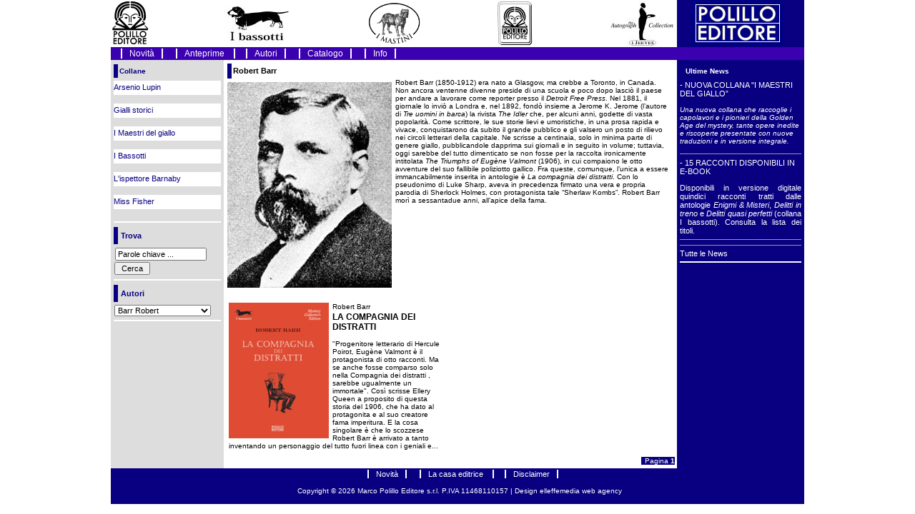

--- FILE ---
content_type: text/html; charset=iso-8859-1
request_url: http://www.polilloeditore.it/index.php?main_page=index&manufacturers_id=7
body_size: 19060
content:
<!DOCTYPE html PUBLIC "-//W3C//DTD XHTML 1.0 Transitional//EN" "http://www.w3.org/TR/xhtml1/DTD/xhtml1-transitional.dtd">
<html xmlns="http://www.w3.org/1999/xhtml" dir="ltr" lang="it">
<head>
<title>Barr Robert : ::: Polillo Editore :::, ::: Polillo Editore :::</title>
<meta http-equiv="Content-Type" content="text/html; charset=iso-8859-1" />
<meta name="keywords" content="Barr Robert, I Bassotti, Miss Fisher, L'ispettore Barnaby, Arsenio Lupin, Gialli storici, I Maestri del giallo, Polillo editore Milano" />
<meta name="description" content="::: Polillo Editore ::: : Barr Robert - I Bassotti, Miss Fisher, L'ispettore Barnaby, Arsenio Lupin, Gialli storici, I Maestri del giallo, Polillo editore Milano" />
<meta http-equiv="imagetoolbar" content="no" />
<meta name="author" content="The Zen Cart&trade; Team and others" />
<meta name="generator" content="shopping cart program by Zen Cart&trade;, http://www.zen-cart.com eCommerce" />

<base href="http://www.polilloeditore.it/" />

<link rel="stylesheet" type="text/css" href="includes/templates/polillo2009/css/stylesheet.css" />
<link rel="stylesheet" type="text/css" href="includes/templates/polillo2009/css/stylesheet_css_buttons.css" />
<link rel="stylesheet" type="text/css" href="includes/templates/polillo2009/css/stylesheet_manufacturers_all.css" />
<!--[if IE 6]>
<link rel="stylesheet" type="text/css" href="includes/templates/polillo2009/css/ie6_stylesheet.css" />
<![endif]-->
<link rel="stylesheet" type="text/css" media="print" href="includes/templates/polillo2009/css/print_stylesheet.css" />
</head>

<body id="indexBody">

<div id="mainWrapper">

<!--bof-header logo and navigation display-->

<div id="headerWrapper">
<!--bof-navigation display-->

<!--eof-navigation display-->

<!--bof-branding display-->
<div id="logoWrapper">
    <div id="logo"><a href="http://www.polilloeditore.it/"><img src="includes/templates/polillo2009/images/logo.gif" alt="Vai alla home page" title=" Vai alla home page " width="54" height="64" /></a></div>
     <div id="icon"></div><div id="taglineWrapper">
      <div id="tagline">&nbsp;</div>
	 
    </div>
</div>

<!--eof-branding display-->

<!--eof-header logo and navigation display-->

<!--bof-optional categories tabs navigation display-->
<!--eof-optional categories tabs navigation display-->


<!--bof-header ezpage links-->
<!--eof-header ezpage links-->
</div>
<div id="navCatTabs"> 
<ul>
<li><a href="http://www.polilloeditore.it/">Novit&agrave;</a></li>
<li><a href="http://www.polilloeditore.it/index.php?main_page=specials">Anteprime </a></li>
<li><a href="http://www.polilloeditore.it/index.php?main_page=manufacturers_all">Autori</a></li>
<li><a href="http://www.polilloeditore.it/index.php?main_page=page_4">Catalogo</a></li>
<li><a href="http://www.polilloeditore.it/index.php?main_page=contact_us">Info</a></li>
</ul>
 </div>



<table width="100%" border="0" cellspacing="0" cellpadding="0" id="contentMainWrapper">
  <tr>

 <td id="navColumnOne" class="columnLeft" style="width: 150px">
<div id="navColumnOneWrapper" style="width: 150px"><!--// bof: categories //-->
<div class="leftBoxContainer" id="categories" style="width: 150px">
<h3 class="leftBoxHeading" id="categoriesHeading">Collane</h3>
<div id="categoriesContent" class="sideBoxContent">
<a class="category-top" href="http://www.polilloeditore.it/index.php?main_page=index&amp;cPath=9">Arsenio Lupin</a><br />
<a class="category-top" href="http://www.polilloeditore.it/index.php?main_page=index&amp;cPath=10">Gialli storici</a><br />
<a class="category-top" href="http://www.polilloeditore.it/index.php?main_page=index&amp;cPath=11">I Maestri del giallo</a><br />
<a class="category-top" href="http://www.polilloeditore.it/index.php?main_page=index&amp;cPath=1">I Bassotti</a><br />
<a class="category-top" href="http://www.polilloeditore.it/index.php?main_page=index&amp;cPath=8">L'ispettore Barnaby</a><br />
<a class="category-top" href="http://www.polilloeditore.it/index.php?main_page=index&amp;cPath=6">Miss Fisher</a><br />
</div></div>
<!--// eof: categories //-->

<!--// bof: search //-->
<div class="leftBoxContainer" id="search" style="width: 150px">
<h3 class="leftBoxHeading" id="searchHeading"><label>Trova</label></h3>
<div id="searchContent" class="sideBoxContent centeredContent"><form name="quick_find" action="http://www.polilloeditore.it/index.php?main_page=advanced_search_result" method="get"><input type="hidden" name="main_page" value="advanced_search_result" /><input type="hidden" name="search_in_description" value="1" /><input type="text" name="keyword" size="18" maxlength="100" style="width: 120px" value="Parole chiave ..." onfocus="if (this.value == 'Parole chiave ...') this.value = '';" onblur="if (this.value == '') this.value = 'Parole chiave ...';" /><br /><input type="submit" value="Cerca" style="width: 50px" /></form></div></div>
<!--// eof: search //-->

<!--// bof: manufacturers //-->
<div class="leftBoxContainer" id="manufacturers" style="width: 150px">
<h3 class="leftBoxHeading" id="manufacturersHeading"><label>Autori</label></h3>
<div id="manufacturersContent" class="sideBoxContent centeredContent"><form name="manufacturers_form" action="http://www.polilloeditore.it/index.php?main_page=index" method="get"><input type="hidden" name="main_page" value="index" /><select name="manufacturers_id" onchange="this.form.submit();" size="1" style="width: 90%; margin: auto;">
  <option value="">- Resetta -</option>
  <option value="161">Abbot Anthony</option>
  <option value="125">Adams Herbert</option>
  <option value="208">Afford Max</option>
  <option value="217">Ashbrook Harriette</option>
  <option value="167">Ashby R. C.</option>
  <option value="190">Austin Hugh</option>
  <option value="104">Autori Vari</option>
  <option value="5">Bailey H. C.</option>
  <option value="6">Bardin John Frankl..</option>
  <option value="7" selected="selected">Barr Robert</option>
  <option value="197">Barry Charles</option>
  <option value="8">Beeding Francis</option>
  <option value="114">Bellairs George</option>
  <option value="9">Berkeley Anthony</option>
  <option value="124">Betteridge Don</option>
  <option value="10">Biggers Earl Derr</option>
  <option value="213">Blackmon Anita</option>
  <option value="11">Blake Nicholas</option>
  <option value="194">Bliss Adam</option>
  <option value="12">Boucher Anthony</option>
  <option value="151">Brady Nicholas</option>
  <option value="188">Bramah Ernest</option>
  <option value="176">Branch Pamela</option>
  <option value="75">Brand Christianna</option>
  <option value="14">Bristow Gwen & Man..</option>
  <option value="15">Brown Fredric</option>
  <option value="166">Browne Douglas G.</option>
  <option value="117">Bruce Leo</option>
  <option value="172">Burke Thomas</option>
  <option value="121">Burton Miles</option>
  <option value="111">Bush Christopher</option>
  <option value="159">Cargill Leslie</option>
  <option value="69">Carr John Dickson</option>
  <option value="106">Caspary Vera</option>
  <option value="140">Chambers Whitman</option>
  <option value="18">Chase James Hadley</option>
  <option value="130">Claymore Tod</option>
  <option value="170">Cobb Belton</option>
  <option value="158">Collins Wilkie</option>
  <option value="178">Connell Richard</option>
  <option value="19">Connington J. J.</option>
  <option value="20">Crofts Freeman Wil..</option>
  <option value="21">Cullingford Guy</option>
  <option value="209">Dalton Moray</option>
  <option value="78">Daly Elizabeth</option>
  <option value="173">Davidson T. L.</option>
  <option value="100">Detection Club</option>
  <option value="93">Dickson Carter</option>
  <option value="136">Disney Dorothy Cam..</option>
  <option value="163">Downing Todd</option>
  <option value="216">Edwards Martin</option>
  <option value="196">Eliot Henry Ware J..</option>
  <option value="95">Farjeon Jefferson</option>
  <option value="157">Ferguson John</option>
  <option value="165">Ferrars Elizabeth</option>
  <option value="132">Fitt Mary</option>
  <option value="131">Fitzsimmons Cortla..</option>
  <option value="24">Fletcher J. S.</option>
  <option value="84">Freeman Richard Au..</option>
  <option value="97">Frome David</option>
  <option value="109">Fuller Timothy</option>
  <option value="25">Futrelle Jacques</option>
  <option value="96">Futrelle May</option>
  <option value="108">Gielgud Val & Marv..</option>
  <option value="26">Gilbert Michael</option>
  <option value="88">Gillmore Rufus</option>
  <option value="76">Good Eberhart Mign..</option>
  <option value="205">Graham Caroline</option>
  <option value="206">Greenwood Kerry</option>
  <option value="155">Gribble R. Leonard</option>
  <option value="30">Hare Cyril</option>
  <option value="198">Harvey W. F.</option>
  <option value="210">Henderson Donald</option>
  <option value="71">Household Geoffrey</option>
  <option value="152">Hull Richard</option>
  <option value="123">Iams Jack</option>
  <option value="35">Iles Francis</option>
  <option value="94">Innes Michael</option>
  <option value="145">Jepson Selwyn</option>
  <option value="73">Kendrick Baynard</option>
  <option value="98">Kennedy Milward</option>
  <option value="179">Keverne Richard</option>
  <option value="92">King C. Daly</option>
  <option value="85">King Rufus</option>
  <option value="199">King Sherwood</option>
  <option value="112">Kitchin C. H. B.</option>
  <option value="70">Knox A. Ronald</option>
  <option value="81">Kyd Thomas</option>
  <option value="219">Lanteaume Marcel</option>
  <option value="169">Lawrence Hilda</option>
  <option value="207">Leblanc Maurice</option>
  <option value="195">Levinrew Will</option>
  <option value="171">Lewis Lange</option>
  <option value="107">Lustgarten Edgar</option>
  <option value="39">MacDonald Philip</option>
  <option value="203">Macdonell Archibal..</option>
  <option value="42">Marsh Ngaio</option>
  <option value="141">Masterman J. C.</option>
  <option value="192">Masterman Walter S..</option>
  <option value="139">McCabe Cameron</option>
  <option value="72">McCloy Helen</option>
  <option value="211">McDougald Roman</option>
  <option value="149">McGuire Paul</option>
  <option value="189">Meyers Alfred</option>
  <option value="45">Milne A. A.</option>
  <option value="150">Morrah Dermot</option>
  <option value="185">Orr Clifford</option>
  <option value="142">Palmer Stuart</option>
  <option value="134">Parke F. G.</option>
  <option value="115">Penny Rupert</option>
  <option value="164">Philmore R.</option>
  <option value="80">Polillo Arrigo</option>
  <option value="90">Porlock Martin</option>
  <option value="126">Postgate Raymond</option>
  <option value="105">Propper Milton</option>
  <option value="202">Quin Basil Godfrey</option>
  <option value="82">Reilly Helen</option>
  <option value="50">Rhode John</option>
  <option value="51">Rice Craig</option>
  <option value="52">Rinehart Mary Robe..</option>
  <option value="67">Rogers Joel Townsl..</option>
  <option value="174">Ronald James</option>
  <option value="187">Rutland Harriet</option>
  <option value="193">Sanxay Holding Eli..</option>
  <option value="54">Sayers Dorothy L.</option>
  <option value="201">Scarlett Roger</option>
  <option value="175">Smith Derek</option>
  <option value="122">Smith Shelley</option>
  <option value="55">Snow C. P.</option>
  <option value="147">Sprigg Christopher..</option>
  <option value="204">Stanners H. H.</option>
  <option value="162">Taylor Phoebe Atwo..</option>
  <option value="58">Taylor Samuel W.</option>
  <option value="59">Teilhet Darwin e H..</option>
  <option value="200">Thayer Lee</option>
  <option value="168">Thomas Alan</option>
  <option value="191">Turner John V.</option>
  <option value="116">Upfield Arthur</option>
  <option value="86">Van Dine S. S.</option>
  <option value="77">Wallace Edgar</option>
  <option value="87">Walling R. A. J.</option>
  <option value="148">Wallis J. H.</option>
  <option value="212">Weaver Ashley</option>
  <option value="177">Weymouth Anthony</option>
  <option value="62">White Ethel Lina</option>
  <option value="154">Whitechurch Victor..</option>
  <option value="180">Williams Valentine</option>
  <option value="218">Wilson G.M.</option>
  <option value="127">Winslow Horatio & ..</option>
  <option value="99">Witting Clifford</option>
  <option value="83">Wynne Anthony</option>
  <option value="89">Zangwill Israel</option>
</select>
</form></div></div>
<!--// eof: manufacturers //-->

</div></td>
    <td valign="top">
<!-- bof  breadcrumb -->
<!-- eof breadcrumb -->


<!-- bof upload alerts -->
<!-- eof upload alerts -->

<div class="centerColumn" id="indexProductList">



<h2 class="centerBoxHeading">Robert Barr</h2>
<div style="margin-left: 0px;"><h2 style="display: none;">Barr Robert</h2><div style="float: left; margin-right: 5px; margin-top: 5px; margin-left: 5px;"><img src="images/autori/barr.jpg" alt="" width="230" height="288" /></div>
<div class="text">Robert Barr (1850-1912) era nato a Glasgow, ma crebbe a Toronto, in Canada. Non ancora ventenne divenne preside di una scuola e poco dopo lasciò il paese per andare a lavorare come reporter presso il <i>Detroit Free Press</i>. Nel 1881, il giornale lo inviò a Londra e, nel 1892, fondò insieme a Jerome K. Jerome (l’autore di <i>Tre uomini in barca</i>) la rivista <i>The Idler</i> che, per alcuni anni, godette di vasta popolarità. Come scrittore, le sue storie lievi e umoristiche, in una prosa rapida e vivace, conquistarono da subito il grande pubblico e gli valsero un posto di rilievo nei circoli letterari della capitale. Ne scrisse a centinaia, solo in minima parte di genere giallo, pubblicandole dapprima sui giornali e in seguito in volume; tuttavia, oggi sarebbe del tutto dimenticato se non fosse per la raccolta ironicamente intitolata <i>The Triumphs of Eugène Valmont</i> (1906), in cui compaiono le otto avventure del suo fallibile poliziotto gallico. Fra queste, comunque, l’unica a essere immancabilmente inserita in antologie è <i>La compagnia dei distratti</i>. Con lo pseudonimo di Luke Sharp, aveva in precedenza firmato una vera e propria parodia di Sherlock Holmes, con protagonista tale “Sherlaw Kombs”. Robert Barr morì a sessantadue anni, all’apice della fama.<br/><br/></div></div><a href="http://" target="_blank"></a>
<div><img src=images/pixel_trans.gif width="100%" height="10" /></div>



<br class="clearBoth" />

<div id="productListing">



    <div class="centerBoxContentsProducts centeredContent back" style="width: 300px; margin-left: 3px; margin-bottom: 10px; padding-left:4px;"><a href="http://www.polilloeditore.it/index.php?main_page=product_info&amp;cPath=&amp;products_id=46"><img src="images/categories/ba15.jpg" alt="LA COMPAGNIA DEI DISTRATTI" title=" LA COMPAGNIA DEI DISTRATTI " width="140" height="190" class="listingProductImage" /></a>Robert Barr<br/><h3 class="itemTitle" ><a href="http://www.polilloeditore.it/index.php?main_page=product_info&amp;cPath=&amp;products_id=46">LA COMPAGNIA DEI DISTRATTI</a></h3><br/><div class="listingDescription">&quot;Progenitore letterario di Hercule Poirot, Eug&egrave;ne Valmont &egrave; il protagonista di otto racconti. Ma se anche fosse comparso solo nella Compagnia dei distratti , sarebbe ugualmente un immortale&quot;. Cos&igrave; scrisse Ellery Queen a proposito di questa storia del 1906, che ha dato al protagonita e al suo creatore fama imperitura. E la cosa singolare &egrave; che lo scozzese Robert Barr &egrave; arrivato a tanto inventando un personaggio del tutto fuori linea con i geniali e...</div></div>
<br class="clearBoth" />
 

<div id="productsListingBottomNumber" class="navSplitPagesResult back"></div>
<div  id="productsListingListingBottomLinks" class="navSplitPagesLinks forward"> &nbsp;<strong class="current"><span style="font-weight: 100;">Pagina&nbsp;</span>1</strong>&nbsp;</div>
<br class="clearBoth" />

</div>





</div>

</td>

<td id="navColumnTwo" class="columnRight" style="width: 170px">
<div id="navColumnTwoWrapper" style="width: 170px"><!--// bof: newsscrollbox //-->
<div class="rightBoxContainer" id="newsscrollbox" style="width: 170px">
<h3 class="rightBoxHeading" id="newsscrollboxHeading">Ultime News</h3>
<div class="sideBoxContent">- <a href="http://www.polilloeditore.it/index.php?main_page=more_news&amp;news_id=73">NUOVA COLLANA "I MAESTRI DEL GIALLO”</a><br /><p><em style="font-family: verdana, arial, helvetica, sans-serif; font-size: 10px;">Una nuova collana che raccoglie i capolavori e i pionieri della Golden Age del mystery, tante opere inedite e riscoperte presentate con nuove traduzioni e in versione integrale.</em></p><hr/>- <a href="http://www.polilloeditore.it/index.php?main_page=more_news&amp;news_id=58">15 RACCONTI DISPONIBILI IN E-BOOK</a><br /><p style="margin-bottom: 0cm; text-align: justify;">Disponibili in versione digitale quindici racconti tratti dalle antologie <em>Enigmi & Misteri</em>, <em>Delitti in treno</em> e <em>Delitti quasi perfetti</em> (collana I bassotti). Consulta la lista dei titoli.</p><hr/><hr /><a href="http://www.polilloeditore.it/index.php?main_page=news_archiv">Tutte le News</a></div></div>
<!--// eof: newsscrollbox //-->

</div></td>
  </tr>
</table>



<!--bof-navigation display -->
<div id="navSuppWrapper">

</div>
<!--eof-navigation display -->

<!--bof-ip address display -->
<!--eof-ip address display -->

<!--bof-banner #5 display -->
<!--eof-banner #5 display -->

<!--bof- site copyright display -->
<div id="footer">
<div id="menubasso">
<ul>
<li><a href="http://www.polilloeditore.it/">Novit&agrave;</a></li>
<li><a href="http://www.polilloeditore.it/index.php?main_page=page_2">La casa editrice </a></li>
<li><a href="http://www.polilloeditore.it/index.php?main_page=page_3">Disclaimer </a></li>
</ul>
</div>
<div id="siteinfoLegal" class="legalCopyright">Copyright &copy; 2026 <a href="http://www.polilloeditore.it/index.php?main_page=index" >Marco Polillo Editore s.r.l.</a> P.IVA 11468110157 | Design <a href="http://www.elleffemedia.it" target="_blank">elleffemedia </a><a href="http://www.elleffemedia.it" target="_blank">web agency</a></div>
</div>
<!--eof- site copyright display -->


</div>
<!--bof- parse time display -->
<!--eof- parse time display -->
<!--bof- banner #6 display -->
<!--eof- banner #6 display -->
<script type="text/javascript">
var gaJsHost = (("https:" == document.location.protocol) ? "https://ssl." : "http://www.");
document.write(unescape("%3Cscript src='" + gaJsHost + "google-analytics.com/ga.js' type='text/javascript'%3E%3C/script%3E"));
</script>
<script type="text/javascript">
try {
var pageTracker = _gat._getTracker("UA-8786434-1");
pageTracker._trackPageview();
} catch(err) {}</script>
<noscript>google analytics</noscript>
</body></html>


--- FILE ---
content_type: text/css
request_url: http://www.polilloeditore.it/includes/templates/polillo2009/css/stylesheet.css
body_size: 19784
content:
/**
 * Main CSS Stylesheet
 *
 * @package templateSystem
 * @copyright Copyright 2003-2006 Zen Cart Development Team
 * @copyright Portions Copyright 2003 osCommerce
 * @license http://www.zen-cart.com/license/2_0.txt GNU Public License V2.0
 * @version $Id: stylesheet.css 138 2009-01-27 SandroCarniel $
 */

body {	margin: 0;	font-family: verdana, arial, helvetica, sans-serif;
	font-size: 62.5%;	color: #000000;	background-color: #ffffff;	}

a img {border: none; }
a:link, #navEZPagesTOC ul li a {	color: #000000;	text-decoration: none;	} 
a:visited {	color: #000000;	text-decoration: none;	}
a:hover, #navEZPagesTOC ul li a:hover, #navSupp ul li a:hover  /*,#navCatTabs ul li a:hover*/ {	color: #000000;	text-decoration: underline;}
a:active {	color: #000000;	}
h1 {	font-size: 1.1em;	color: #000000;	}
h2 {	font-size: 1.4em;	}
h3 {	font-size: 1.2em;	}
h4, h5, h6, LABEL, h4.optionName, LEGEND, ADDRESS, .sideBoxContent, .larger{	font-size: 1.1em;	}
.biggerText {	font-size: 1.2em;	}
h1, h2, h3, h4, h5, h6 {	margin: 0.2em 0 0 0;	}

#indexDefaultHeading { } /* per scritta Zen Cart, E-commerce su misura */
.greeting{	text-align : center; font-size: 1.1em;	margin: 1.2em 0 1.2em 0;} /* per scritta Benvenuto e buona navigazione */

/*  Might uncomment either or both of these if having problems with IE peekaboo bug:
h1, h2, h3, h4, h5, h6, p { 	position: relative;	}
*html .centerColumn {	height: 1%;	}
*/

CODE {	font-family: arial, verdana, helvetica, sans-serif;	font-size: 1em;	}
FORM, SELECT, INPUT {	display: inline;	font-size: 1em;	margin: 0.1em;	}
TEXTAREA {margin: auto;	display: block;	width: 95%;	}

input:focus, select:focus, textarea:focus {	background: #FFFFCC;	}
FIELDSET {	padding: 0.5em;	margin: 0.5em 0em;	border: 1px solid #cccccc;	}
LEGEND {	font-weight: bold;	padding: 0.3em;	}
LABEL, h4.optionName {	line-height: 1.5em;	padding: 0.2em;	}
LABEL.checkboxLabel, LABEL.radioButtonLabel {	margin: 0.5em 0.3em;	}
LABEL.inputLabel {	width: 10em;	float: left;	}
LABEL.inputLabelPayment {	width: 14em;	float: left;	padding-left: 2.5em;	}
LABEL.selectLabel, LABEL.switchedLabel, LABEL.uploadsLabel {	width: 11em;	float: left;	}

#logo, .centerBoxContents, .specialsListBoxContents, .categoryListBoxContents, 
.centerBoxContentsAlsoPurch, .attribImg {	float: left;	}

#checkoutPayment LABEL.radioButtonLabel {	font-weight: bold;	}

P {padding: 0;}
ADDRESS {	padding: 0.5em;	}
ADDRESS {	font-style: normal;	}
.clearBoth {	clear: both;	}

HR {	height: 1px;	margin-top: 0.5em;	border: none;	border-bottom: 1px solid #9a9a9a;	}

/*warnings, errors, messages*/
.messageStackWarning, .messageStackError, .messageStackSuccess, .messageStackCaution 
{	line-height: 1.8em;	padding: 0.2em;	border: 1px solid #9a9a9a;	}
.messageStackWarning, .messageStackError {	background-color: #ff0000;	color: #ffffff;	}
.messageStackSuccess {	background-color: #99FF99;	color: #000000;	}
.messageStackCaution {	background-color: #FFFF66;	color: #000000;	}

/*wrappers - page or section containers - controllo dimensione dello schermo */
#mainWrapper {	background-color: #ffffff;	text-align: left;	width: 970px;	vertical-align: top;	border: 0px solid #ffffff;}

#headerWrapper, #contentMainWrapper, #logoWrapper, #cartBoxListWrapper, #ezPageBoxList, #cartBoxListWrapper ul, 
#ezPageBoxList ul, #mainWrapper, #popupAdditionalImage, #popupImage {	margin: 0em;	padding: 0em;	}

#logoWrapper{	background-image: url(../images/header_bg.jpg);	background-repeat: no-repeat; background-position : left;	background-color: #ffffff;	height:66px;  
  	}
#navColumnOneWrapper, #navColumnTwoWrapper, #mainWrapper {	margin: auto;	} 
#navColumnOneWrapper, #navColumnTwoWrapper {	margin-left: 0.4em;	margin-right: 0.4em;	}
	
#tagline {	color:#000000;	font-size: 2em;	text-align : left;	vertical-align: middle;  padding-top : 15px; text-indent:10px; }

#sendSpendWrapper {	/*border: 1px solid #cacaca;*/	float: right;	margin: 0em 0em 1em 1em;  background-color : #ffffcc; 	}

#accountLinksWrapper, #sendSpendWrapper, #checkoutShipto, #checkoutBillto, 
#navEZPagesTOCWrapper {	margin: 0;	width: 47%;	}
.wrapperAttribsOptions {	margin: 0.3em 0em;	}
.floatingBox {	margin: 0; float: right;	}
/*navigation*/
.navSplitPagesResult {}
.navSplitPagesLinks { margin-bottom: 5px;}
.navNextPrevCounter {	margin: 0em;	font-size: 0.9em;	}
.navNextPrevList {	display: inline;	white-space: nowrap;	margin: 0;	padding: 0.5em 0em;	list-style-type: none;	}
#navMainWrapper, #navSuppWrapper, #navCatTabsWrapper {
	margin: 0em;	background-color: #bb0000;	background-image: url(../images/tile_back.gif);
	padding: 0.5em 0.2em; 	font-weight: bold; 	color: #ffffff; 	height: 1%;	}
	
	
	#navSuppWrapper {display: none;}
#navCatTabsWrapper {	background-color: #000000;	color: #666666;	background-image:none;}
#navMain ul, #navSupp ul {	margin: 0;	padding: 0em 0em 0em 0em;	list-style-type: none;
	text-align: center;	line-height: 1.5em;	}
#navMain ul li, #navSupp ul li, #navCatTabs ul li {	display: inline; margin-left: 15px;}
#navMain ul li a, #navSupp ul li a {	text-decoration: none;	padding: 0em 0.5em;
	margin: 0;	color: #ffffff;	white-space: nowrap;	font-size: 14px; font-family: "Times New Roman",Times,serif;}

#navCatTabs ul {	margin-left: -1px;	padding: 0em 0em 0em 0em;	list-style-type: circle;	display: inline;	line-height: 1.5em;}
	
#navCatTabs ul li a {padding-left: 10px; padding-right: 10px;	color: #ffffff; border-left: 2px #ffffff solid; border-right: 2px #ffffff solid;}
#navCatTabs ul li a:hover {	color: #dddddd; text-decoration: none;	}
#navEZPagesTOCWrapper {	font-weight: bold;	float: right;	height: 1%;	border: 1px solid #9a9a9a;	}
#navEZPagesTOC ul {	margin: 0;	padding: 0.5em 0em;	list-style-type: none;	line-height: 1.5em;	}
#navEZPagesTOC ul li {	white-space: nowrap;	}
#navEZPagesTOC ul li a {	padding: 0em 0.5em;	margin: 0;	}
#navCategoryIcon, .buttonRow, #indexProductListCatDescription {	margin: 0.5em;	}
#navMainSearch {	float: right;	}
#navBreadCrumb {	padding: 0.5em 0.5em;	background-color: #ffffff;	font-size: 0.95em;	font-weight: bold;	margin: 0em; float:left;	}
#navEZPagesTop {	background-color: #fcd804; 	font-size: 1.0em;	font-weight: bold;	margin: 0em;	padding: 0.5em; 	}
#navColumnOne   {	background-color: #dddddd;	} /*colonna sinistra */
 #navColumnTwo {	background-color: #080080;	} /*colonna destra */

/*The main content classes*/
#contentColumnMain, #navColumnOne, #navColumnTwo, .centerBoxContents, .specialsListBoxContents, 
.categoryListBoxContents, .additionalImages, .centerBoxContentsSpecials, .centerBoxContentsAlsoPurch, 
.centerBoxContentsFeatured, .centerBoxContentsNew, .alert {	vertical-align: top;	}

/*.content,*/ 
#productDescription, .shippingEstimatorWrapper { 	/*font-size: 1.2em;*/ 	padding-top: 1em;	}
.alert {	color: #FF0000;	margin-left: 0.5em;	}
.advisory {}
.important {	font-weight: bold;	}
.notice {}
.rating{}
.gvBal {	float: right;	}
.centerColumn, #bannerOne, #bannerTwo, #bannerThree, #bannerFour, #bannerFive, #bannerSix {	padding: 0em;	}

.smallText, #siteinfoLegal, #siteinfoCredits, #siteinfoStatus, #siteinfoIP {	font-size: 0.9em;	}

/*Shopping Cart Display*/
#cartAdd {	float: right;	text-align: center;	margin: 1em;	border: 1px solid #000000;	padding: 1em;	}

.tableHeading TH {	border-bottom: 1px solid #9a9a9a;	}
.tableHeading, #cartSubTotal {	background-color: #e9e9e9;	 }

#cartSubTotal {	border-top: 1px solid #cccccc;	font-weight: bold;	text-align: right;	line-height: 2.2em;	padding-right: 2.5em;	}

.tableRow, .tableHeading, #cartSubTotal {	height: 2.2em;	}

.cartProductDisplay, .cartUnitDisplay, .cartTotalDisplay, .cartRemoveItemDisplay, .cartQuantityUpdate, 
.cartQuantity, #cartInstructionsDisplay, .cartTotalsDisplay {	padding: 0.5em 0em;	}
.cartUnitDisplay, .cartTotalDisplay {	text-align: right;	padding-right: 0.2em;	}
#scUpdateQuantity {	width: 2em;	}
.cartQuantity {	width: 4.7em;	}

.cartNewItem {	color: #33CC33;	position: relative;  /*do not remove-fixes stupid IEbug*/	}
.cartOldItem {	color: #660099;	position: relative;  /*do not remove-fixes stupid IEbug*/	}
.cartBoxTotal {	text-align: right;	font-weight: bold;	}
.cartRemoveItemDisplay {	width: 3.5em;	}
.cartAttribsList {	margin-left: 1em;	}

#mediaManager {	width: 50%; 	margin: 0.2em;	padding: 0.5em;	background-color: #f5f5f5;	border: 1px solid #cc0000;	}
.mediaTitle { 	float: left;	} /* vs 138 */
.mediaTypeLink {	float: right;	} /* vs 138 */


 .productSpecialPriceSale {	text-decoration: line-through;	}
 .normalprice {}
.productSalePrice, .productSpecialPriceSale, .productPriceDiscount {	color: #ff0000;	}
.productSpecialPrice {display: none;}
.orderHistList {	margin: 1em;	padding: 0.2em 0em;	list-style-type: none;	} 

#cartBoxListWrapper ul, #ezPageBoxList ul {	list-style-type: none;	}
#cartBoxListWrapper li, #ezPageBoxList li, .cartBoxTotal {	margin: 0;	padding: 0.2em 0em;	} 
#cartBoxEmpty, #cartBoxVoucherBalance {	font-weight: bold;	}
.totalBox {	width: 5.5em;	text-align: right;	padding: 0.2em;	}
.lineTitle, .amount {	text-align: right;	padding: 0.2em;	}
.amount {	width: 5.5em;	}

/*Image Display*/
#productMainImage, #reviewsInfoDefaultProductImage, #productReviewsDefaultProductImage, 
#reviewWriteMainImage {	margin: 0em 1em 1em 0em ;	}
#productMainImage {	width: 206px ; text-align:right;	}
.categoryIcon {}
#cartImage {	margin: 0.5em 1em;	}

/*Attributes*/
.attribImg {	width: 20%;	margin: 0.3em 0em;}
.attributesComments {}

/*list box contents*/
.centerBoxContents, .specialsListBoxContents, .categoryListBoxContents, .additionalImages, .centerBoxContentsSpecials, 
.centerBoxContentsAlsoPurch, .centerBoxContentsFeatured, .centerBoxContentsNew {	margin: 1em 0em;	}
.centerBoxWrapper {	border: 0px solid #fcd804;	height: 1%;	margin: 1.1em 0;	}

h2.centerBoxHeading {	font-size: 1.1em;	color: #000000;	}

/*sideboxes*/
.columnLeft {}

h3.leftBoxHeading, h3.leftBoxHeading a {	font-size: 1em;	color: #080080;}


h3.rightBoxHeading, h3.rightBoxHeading a {	font-size: 1em;	color: #ffffff;}
#manufacturersHeading, #currenciesHeading, #musicgenresHeading, #recordcompaniesHeading, 
#searchHeading, #search-headerHeading {	font-size: 1em;	color: #080080;}

.leftBoxHeading, .rightBoxHeading {	margin: 0em;	background-color: transparent; border-left: 6px solid #080080;
		padding: 0.4em 0.2em 0.4em 0.2em;	}
	 .centerBoxHeading {	margin: 0em;	background-color: #ffffff;	padding: 0.4em 0.2em 0.4em 0.2em; border-left: 6px solid #080080; margin-left: 5px;	margin-top: 5px;}

.leftBoxContainer, .rightBoxContainer {	margin: 6px 0px 6px 0px;	border: 0px solid #cc6600;	border-bottom: 0px solid #cc6600;	}

.sideBoxContent {		padding-top: 0.4em;	border-bottom: 2px solid #ffffff; padding-bottom: 0.4em;}

h3.leftBoxHeading a:hover, h3.rightBoxHeading a:hover, #navMain ul li a:hover {	color: #fcd804;	text-decoration: none;	} 

.rightBoxHeading a:visited, .leftBoxHeading a:visited, .centerBoxHeading a:visited, a.productListing-heading  {	color: #FFFFFF;	}

.centeredContent, TH, #cartEmptyText, #cartBoxGVButton, #cartBoxEmpty, #cartBoxVoucherBalance, 
 #navEZPageNextPrev, #bannerOne, #bannerTwo, #bannerThree, #bannerFour, 
#bannerFive, #bannerSix, /*#siteinfoLegal,*/ #siteinfoCredits, #siteinfoStatus, #siteinfoIP, .center, 
.cartRemoveItemDisplay, .cartQuantityUpdate, .cartQuantity, .cartTotalsDisplay, #cartBoxGVBalance, 
.leftBoxHeading, .rightBoxHeading, .productListing-data, .accountQuantityDisplay, 
.ratingRow, LABEL#textAreaReviews,  #reviewsInfoDefaultProductImage, 
#productReviewsDefaultProductImage, #reviewWriteMainImage, .centerBoxContents, 
.specialsListBoxContents, .categoryListBoxContents, .additionalImages, .centerBoxContentsSpecials, 
.centerBoxContentsAlsoPurch, .centerBoxContentsFeatured, .centerBoxContentsNew, .gvBal, .attribImg {	text-align: left;	}
.centerBoxHeading {	text-align: left;	}
.centerBoxContentProducts {margin-bottom: 10px;  margin-left: 5px; text-align: justify; width: 318px; }

#bestsellers .wrapper {	margin: 0em 0em 0em 1.4em;	}
#bestsellers ol {	padding: 0;	margin-left: 1.1em;	}
#bestsellers li {	padding: 0;	margin: 0.3em 0em 0.3em 0em;	}
#bannerboxContent {	/*background-color: #ffff99;*/} /*  prova a decommentare e guarda */

#upProductsHeading {	text-align: left;	}
#upDateHeading {	text-align: right;	}

/* categories box parent and child categories */
A.category-top, A.category-top:visited {	color: #080080;	text-decoration: none;	background-color: #ffffff; height: 20px; display: block; line-height: 18px;}
A.category-top:hover{	color: #ffffff;	text-decoration: none;	background-color: #080080; display: block;}
A.category-links, A.category-links:visited {	color: #0000cc;	text-decoration: none;	}
A.category-subs, A.category-products, A.category-subs:visited, A.category-products:visited {	color: #bb0000;	text-decoration: none;	}
SPAN.category-subs-parent {	font-weight: bold;	}
SPAN.category-subs-selected {	font-weight: bold; background-color: #080080; color: #ffffff; display: block; height: 20px; line-height: 18px; cursor: pointer;}	

/* end categories box links */

/* categories box parent and child categories 
A.category-top-tabs, A.category-top-tabs:visited {color: #008000;	text-decoration: none;}
SPAN.category-subs-parent {font-weight: bold;}
SPAN.category-subs-selected {font-weight: bold; background-color: #080080; display: block; padding-top: 2px; padding-bottom: 2px; border-top:2px; }



A.category-top {color: #900 !important; width: 100%; background-color: #fff !important; border: 0px solid #fff; background-image: url('none') !important; display: block; text-decoration: none; margin-left:0px; margin-right:5px; margin-top:2px; margin-bottom: 2px; padding-left:0px; padding-right:0px; padding-top:2px; padding-bottom:2px;}
A.category-top:hover {background-color: #080080; color:#f0f !important; display: block;}



A.category-subs {background-color: #080080; display: block; text-decoration: none; width: 100%; padding-left:15px; padding-right:2px; padding-top:3px; padding-bottom:3px;}
A.category-subs:hover {width: 90%; padding: 3px 2px 3px 15px; background-color: #080080; border: 1px solid #aaa; display: block; text-decoration: none; color: #3300ff;}

A.category-products {background-repeat: no-repeat; background-attachment: scroll; display: block; text-decoration: none; width: 100%; background-position: 13px 0.45em !important; background-image: url('../images/cat_subs_arrow.gif'); padding-left:15px; padding-right:2px; padding-top:3px; padding-bottom:3px}
A.category-products:hover {width: 90%; padding: 3px 2px 3px 15px; background-position: 13px 0.45em !important; border: 1px solid #aaa; display: block; text-decoration: none; color: #3300ff; }

A.category-links, A.category-links:visited {color: #900 !important; width: 100%; background-color: #ddd !important; border: 1px solid #fff; background-image: url('none') !important; display: block; text-decoration: none; margin-left:0px; margin-right:5px; margin-top:0px; margin-bottom:0px; padding-left:0px; padding-right:0px; padding-top:2px; padding-bottom:2px}
A.category-links:hover {background-color: #080080; color:#fff !important;  border: 0px outset #f00}

/* end categories box links */
/*misc*/
.centrato {text-align: center;}
.back {	float: left;	}
.forward, #shoppingCartDefault #PPECbutton {	float: right;	}
.bold {	font-weight: bold;	}

.rowOdd {	background-color: #E8E8E8;	height: 1.5em;	vertical-align: top;	}
.rowEven {	background-color: #F0F0F0;	height: 1.5em;	vertical-align: top;	}

.hiddenField {	display: none;}
.visibleField {	display: inline;}

CAPTION {	/*display: none;*/ 	}

#myAccountGen li, #myAccountNotify li {	margin: 0;	} 
.accountTotalDisplay, .accountTaxDisplay {	width: 20%;	text-align: right;	/*vertical-align: top*/ 	}
.accountQuantityDisplay {	width: 10%;	vertical-align: top	}
TR.tableHeading {	background-color: #cc0000;	height: 2em;	color: #FFFFFF;}

.productListing-rowheading {	background-color: #bb0000;	background-image: url(../images/tile_back.gif);	height: 2em;	color: #FFFFFF;	}

.productListing-odd, .productListing-even, .listingProductImage  {	padding: 0px 0px 0px 0px; margin-right: 5px;	} 
.listingProductImage  {	float: left;	} 

#siteMapList {	width: 90%;	float: right;	}
.ratingRow {	margin: 1em 0em 1.5em 0em;	}
LABEL#textAreaReviews {	font-weight: normal;	margin: 1em 0em;	}

#popupShippingEstimator, #popupSearchHelp, #popupAdditionalImage, #popupImage, #popupCVVHelp, 
#popupCouponHelp, #popupAtrribsQuantityPricesHelp, #infoShoppingCart {	background-color: #ffffff;	}


	
.information {padding: 10px 3px; line-height: 150%;}

#shoppingcartBody #shippingEstimatorContent {
	clear: both;
	}

.seDisplayedAddressLabel {
	background-color:#85C285;
	text-align: center;
	}
.seDisplayedAddressInfo {
	text-transform: uppercase;
	text-align: center;
	font-weight: bold;
	}
#seShipTo {
	padding: 0.2em;
	}

#icon {float: right; width: 178px; height: 66px; margin-right: 0px; background-color: #080080; background-image: url(../images/polillo.gif); background-repeat: no-repeat; background-position: 20px 0px;}


#navCatTabs { background-color: #3b00b0; font-size: 12px;}

.newsInfo {
  padding-left: 6px; 
  padding-right: 6px;
  text-align: left;
  font-style: normal;
}

.newsContent {
  padding-left: 6px; 
  padding-right: 6px;
font-size: 1.0em;
}

.text {text-align: left; margin-right: 10px;}

#moreNewsDefault h1 {margin: 0em;	background-color: #ffffff;	padding: 0.4em 0.2em 0.4em 0.2em; border-left: 6px solid #080080; margin-left: 5px;	margin-top: 5px;color: #000000;}

#newsArchivTitleHeading {	margin: 0em;	background-color: #ffffff;	padding: 0.4em 0.2em 0.4em 0.2em; border-left: 6px solid #080080; margin-left: 5px;	margin-top: 5px; text-align: left;
	}

#newsArchivDateHeading {
	text-align: right;
	}

	#newsscrollbox  {color: #ffffff;}
#newsscrollbox a{color: #ffffff;}

#sorter {display: none;}
#newProductsDefaultListingBottomNumber, #productsListingBottomNumber {display: none;}

#newProductsDefaultHeading {margin: 0em;	background-color: #ffffff;	padding: 0.4em 0.2em 0.4em 0.2em; border-left: 6px solid #080080; margin-left: 5px;	margin-top: 5px;}
h1 #newProductsDefaultHeading  {font-size: 1.1em; color: #000000;}
.current {background-color: #080080; padding-left: 5px; color: #ffffff; margin-bottom: 5px;}


#footer {height: 50px; background-color: #080080; margin-top: -3px;}

#menubasso { background-color: #080080; font-size: 12px; text-align: center; margin-top: 3px; font-size: 11px;}
#menubasso ul {	margin-left: -1px;	padding: 0em 0em 0em 0em;	list-style-type: circle;	display: inline;	line-height: 1.5em;}
	
#menubasso ul li a {padding-left: 10px; padding-right: 10px;	color: #ffffff; border-left: 2px #ffffff solid; border-right: 2px #ffffff solid;}
#menubasso ul li a:hover {	color: #dddddd; text-decoration: none;	}
#menubasso ul li {	display: inline; margin-left: 15px;}
#siteinfoLegal { text-align: center;	background-color: #080080; color: #ffffff; font-size: 10px; margin-top: 10px; margin-left: 5px;}
#siteinfoLegal a:link{color: #ffffff; text-decoration: none;}
#siteinfoLegal a:visited{color: #ffffff; text-decoration: none;}
#siteinfoLegal a:hover{color: #ffffff; text-decoration: none;}


#pageThree { margin-left: 5px; margin-right: 5px;}
 #pageThreeHeading{	margin: 0em;	background-color: #ffffff;	padding: 0.4em 0.2em 0.4em 0.2em; border-left: 6px solid #080080; margin-left: 0px;	margin-top: 5px; font-size: 1.1em;}
 
#pageTwo { margin-left: 5px; margin-right: 5px;}
 #pageTwoHeading{	margin: 0em;	background-color: #ffffff;	padding: 0.4em 0.2em 0.4em 0.2em; border-left: 6px solid #080080; margin-left: 0px;	margin-top: 5px; font-size: 1.1em;}
 
 #contactUsDefault { margin-left: 5px; margin-right: 5px;}
 
 /*classi tpl_product_info_display.php */
 
.sxmain {float: left; width: 206px; text-align: right;}
.dxmain {float: left;  width: 400px; margin-left: 20px;}
.dxund {float: left; width: 400px;}


--- FILE ---
content_type: text/css
request_url: http://www.polilloeditore.it/includes/templates/polillo2009/css/stylesheet_manufacturers_all.css
body_size: 675
content:
/**
 * Manufacturers All CSS Stylesheet
 *
 * @copyright Copyright 2003-2007 Zen Cart Development Team
 * @copyright Portions Copyright 2003 osCommerce
 * @license http://www.zen-cart.com/license/2_0.txt GNU Public License V2.0
 * @version $Id: stylesheet_manufacturers_all.css 2008-02-12 nhradeuce
 */

#manuAllWrapper {

}



#manuAllHeading {margin: 0em;	background-color: #ffffff;	padding: 0.4em 0.2em 0.4em 0.2em; border-left: 6px solid #080080; margin-left: 5px;	margin-top: 5px;}



#manufacturersAll {

vertical-align: top;

margin: 1em 0em;

text-align: center;
}



.ManuWrapper {

padding: 10px;

text-align: center;

font-size: 14px;
float: left;
width: 130px;
}
